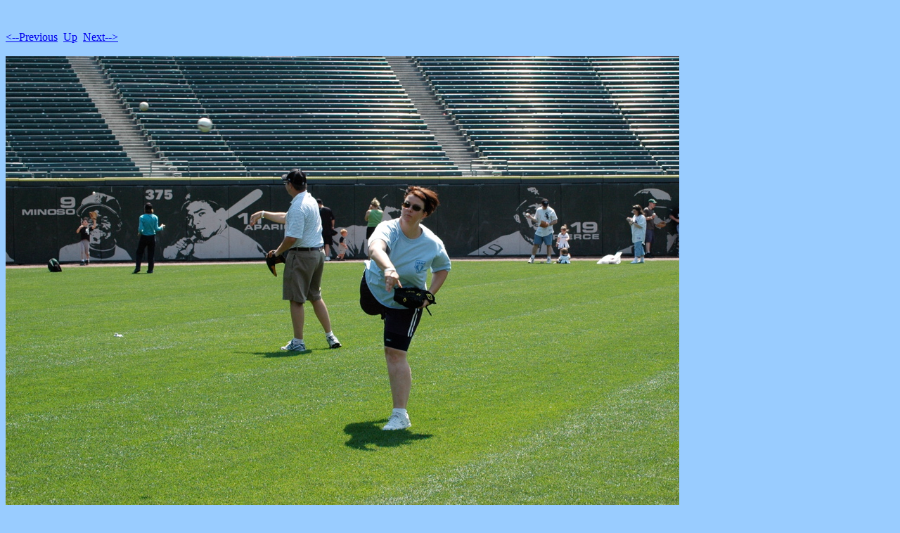

--- FILE ---
content_type: text/html
request_url: https://chicagogems.com/pix/2006season/FamilyFieldDay/FamilyFieldDay-Pages/Image3.html
body_size: 162
content:
<!DOCTYPE HTML PUBLIC "-//W3C//DTD HTML 4.01 Transitional//EN">
<html>
 <head>
  <meta http-equiv="Content-Type" content="text/html; charset=utf-8">
  <title>
  DSC_0031
  </title>
 </head>
 <body bgcolor="#99CCFF" text="#000000">
  <br><br><A HREF="Image2.html"><--Previous</A>&nbsp;&nbsp;<A HREF="../FamilyFieldDay.html">Up</A>&nbsp;&nbsp;<A HREF="Image4.html">Next--></A><br><br>
  <img height="638" alt="DSC_0031" width="958" src="../FamilyFieldDay-Images/3.jpg">
  <br><br>Joelle
 </body>
</html>
